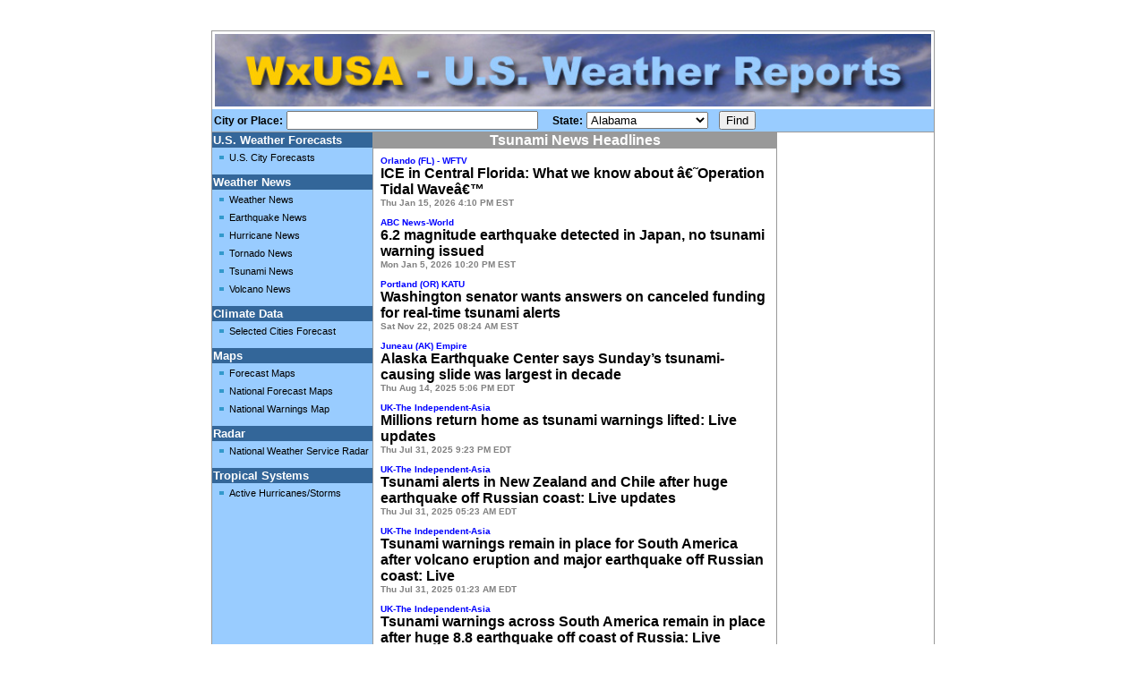

--- FILE ---
content_type: text/html
request_url: https://www.wxusa.com/tsunaminews.htm
body_size: 5447
content:
<html>
	<head>
<title> Tsunami News Headlines: WxUSA </title>
<style type='text/css'>
<!--
	.sideLink	{font-family:'Arial',sans-serif; font-size:11px; color:#000000; text-decoration:none; font-weight:normal;}
	.headerText {font-family:'Arial',sans-serif; font-size: 13px; font-weight: bold; color: #FFFFFF;}
	.normal		{font-family:'Arial',sans-serif; font-size:12px; color:#000000; text-decoration:none; font-weight:normal;}
	.normalBold {font-family:'Arial',sans-serif;font-size:12px; color:#000000; text-decoration:none; font-weight:bold;}
	.mainname	{font-family:'Times New Roman',sans-serif;font-size:24pt;font-weight:bold;color: white}
	.toptitle	{font-family:'Arial',sans-serif;font-size:12pt;font-weight:bold;color: black}
	.subtitle	{font-family:'Arial',sans-serif;font-size:12pt;font-weight:bold;color: white}
	.smallsub	{font-family:'Arial',sans-serif;font-size:12pt;font-weight:bold;color: white}
	.citylink	{font-family:'Arial',sans-serif;font-size:8pt;color: black}
	.address	{font-family:'Arial',sans-serif;font-size:8pt;font-weight:bold;color: white}
	.nav	    {font-family:'Arial',sans-serif;font-size:9pt;font-weight:bold}
	.tag		{font-family:'Arial',sans-serif;font-size:14pt;font-weight:bold;color: white}
	.small		{font-family:'Arial',sans-serif;font-size:8pt;font-weight:bold;color: black}
	H1			{font-family:'Arial',sans-serif;font-size:12pt;line-height: 1;font-weight:bold;color: black}
	H3			{font-family:'Arial',sans-serif;font-size:8pt;line-height: 1.1;font-weight:bold;color: black}
	A 			{ text-decoration: none; }
	A:hover		{ text-decoration: underline; }
	.TimeDateStamp      {  font-family: 'Arial';  font-weight: bold; color: gray; font-size: 10px; height: 6;  padding-bottom: 1;}
	.Source      {  font-family: 'Arial';  font-weight: bold; color: blue; font-size: 10px; height: 8; background-color: white}
	.heds      {  font-family: ms sans serif, geneva, arial;  color: black; font-weight: bold; font-size: 16px; height: 10; text-decoration: none; background-color: #ffffff;}
	table.padded-table td { padding:6px; }
 -->
 </style>

<meta name="description" content="Weather reports for over 50,000 U.S. locations includes current conditions, three-day forecasts, seven-day forecasts, hourly forecast tracking, weather history, weather radar and warnings.">

<META name="Keywords" content="weather,online weather, weather forecasts,weather radar,weather links,weather web cams,weather maps,hurricane,satellite,storms,tornado,lightning,wind,humidity,barometric pressure,rain,thunderstorms,snow,sleet,hail,sun,severe weather,tropical,tropical storm,tropical depression,watch,warning,alert,doppler,cold front,heat wave,heat index,jet stream,high,low,photos,advisory,climate,nws,probability,metar,national weather service,clouds,temperature,travel weather">

<META name="indexType" content="weather,weather forecasts,weather radar,weather links,weather web cams,weather maps,,hurricane,satellite,storms,tornado,lightning,wind,humidity,barometric pressure,rain,thunderstorms,snow,sleet,hail,sun,severe weather,tropical,tropical storm,tropical depression,watch,warning,alert,doppler,cold front,heat wave,heat index,jet stream,high,low,photos,advisory,climate,nws,probability,metar,national weather service,clouds,temperature,travel weather">


<meta name="revisit-after" content="5 days">

<meta name="ROBOTS" content="ALL">

<meta name="distribution" content="global">

<meta HTTP-EQUIV="resource-type" content="document">

<meta name="Classification" content="Travel Weather">

<meta HTTP-EQUIV="Content-Type" content="text/html; charset=iso-8859-1">

<base href="https://www.wxusa.com">
</head>
<body bgcolor="#ffffff">

<!-- Ad Insert Goes Here -->
<center>
<script type="text/javascript"><!--
   e9 = new Object();
   e9.size = "728x90";
   e9.noAd = 1;
//--></script>
<script type="text/javascript" src="https://tags.expo9.exponential.com/tags/WxUSA/Weather/tags.js"></script>
<br>
<img src="https://www.wxusa.com/images/space.gif" border='0' width='1' height='8' alt=''><br clear=left>

</center>

<table width='770' border='0' cellspacing='0' cellpadding='0' align='center' bgcolor='#999999'>
	<tr>
	<td colspan='3' valign='top' align='center'>

	<table cellspacing='1' cellpadding='0' width='100%' border='0' align='center'>
		<tr bgcolor='white'>
		<td colspan ='3' align='center'>

		<table width='100%' border='0' cellspacing='0' cellpadding='0' bgcolor='white'>
			<tr bgcolor='white'>
			<td align=center>

			<table width='100%'>
				<tr>
				<td class='mainname' valign='middle' align='center'><img src='https://www.wxusa.com/images/weathertop.jpg' width='800' alt='WxUSA - U.S. Weather Reports and Weather Links'></td>
				</tr>
			</table>
			
			</td>
			</tr>

			<tr>
			<td>
			<table width='100%' border='0' cellspacing='0' cellpadding='0' height='20'>
				<tr bgcolor="#99ccff">
				<td>
				<form name="findcity" style="margin:2px;" action="https://www.wxusa.com/cgi-bin/find_city.cgi" method="get">
						<font class="normalBold">City or Place:</font>
						<input type="text" size="33" value="" name="cityname"> &nbsp;&nbsp;
						<font class="normalBold">State:</font>
						<select name="statename">
							<option value="AL">Alabama</option>
							<option value="AK">Alaska</option>
							<option value="AZ">Arizona</option>
							<option value="AR">Arkansas</option>
							<option value="CA">California</option>
							<option value="CO">Colorado</option>
							<option value="CT">Connecticut</option>
							<option value="DE">Delaware</option>
							<option value="DC">District of Columbia</option>
							<option value="FL">Florida</option>
							<option value="GA">Georgia</option>
							<option value="HI">Hawaii</option>
							<option value="ID">Idaho</option>
							<option value="IL">Illinois</option>
							<option value="IN">Indiana</option>
							<option value="IA">Iowa</option>
							<option value="KS">Kansas</option>
							<option value="KY">Kentucky</option>
							<option value="LA">Louisiana</option>
							<option value="ME">Maine</option>
							<option value="MD">Maryland</option>
							<option value="MA">Massachusetts</option>
							<option value="MI">Michigan</option>
							<option value="MN">Minnesota</option>
							<option value="MS">Mississippi</option>
							<option value="MO">Missouri</option>
							<option value="MT">Montana</option>
							<option value="NE">Nebraska</option>
							<option value="NV">Nevada</option>
							<option value="NH">New Hampshire</option>
							<option value="NJ">New Jersey</option>
							<option value="NM">New Mexico</option>
							<option value="NY">New York</option>
							<option value="NC">North Carolina</option>
							<option value="ND">North Dakota</option>
							<option value="OH">Ohio</option>
							<option value="OK">Oklahoma</option>
							<option value="OR">Oregon</option>
							<option value="PA">Pennsylvania</option>
							<option value="RI">Rhode Island</option>
							<option value="SC">South Carolina</option>
							<option value="SD">South Dakota</option>
							<option value="TN">Tennessee</option>
							<option value="TX">Texas</option>
							<option value="UT">Utah</option>
							<option value="VT">Vermont</option>
							<option value="VA">Virginia</option>
							<option value="WA">Washington</option>
							<option value="WV">West Virginia</option>
							<option value="WI">Wisconsin</option>
							<option value="WY">Wyoming</option>
						</select>
						&nbsp;
						<input type="submit" value="Find" name="Submit" >
				</form>
				</td>
				</tr>
			</table>

		</td>
		</tr>

		</table>

	</td>
	</tr>

	<tr bgcolor='#99CCFF'>
	<td width='180' valign='top' align='center'>

		<table width='100%' border='0' valign='top' cellspacing='0' cellpadding='1' bgcolor='#99CCFF'>

			<tr>
			  <td width="100%" bgcolor="#336699"><font class="headerText">U.S. Weather Forecasts</font></td>
			</tr>

			<tr>
			  <td width="100%">&nbsp;<img src=/images/b.gif border=0 width=14 height=6><a href="https://www.wxusa.com/index.htm" class="sideLink">U.S. City Forecasts</a>
			  </td>
			</tr>

			<tr>
			<td>
			<img src="https://www.wxusa.com/images/space.gif" border='0' width='1' height='8' alt=''><br clear=left>
			</td>
			</tr>

			<tr>
			  <td width="100%" bgcolor="#336699"><font class="headerText">Weather News</font></td>
			</tr>

			<tr>
			  <td width="100%">&nbsp;<img src=/images/b.gif border=0 width=14 height=6><a href="https://www.wxusa.com/weathernews.htm" class="sideLink">Weather News</a>
			  </td>
			</tr>

			<tr>
			  <td width="100%">&nbsp;<img src=/images/b.gif border=0 width=14 height=6><a href="https://www.wxusa.com/earthquakenews.htm" class="sideLink">Earthquake News</a></td>
			</tr>

			<tr>
			  <td width="100%">&nbsp;<img src=/images/b.gif border=0 width=14 height=6><a href="https://www.wxusa.com/hurricanenews.htm" class="sideLink">Hurricane News</a></td>
			</tr>

			<tr>
			  <td width="100%">&nbsp;<img src=/images/b.gif border=0 width=14 height=6><a href="https://www.wxusa.com/tornadonews.htm" class="sideLink">Tornado News</a></td>
			</tr>

			<tr>
			  <td width="100%">&nbsp;<img src=/images/b.gif border=0 width=14 height=6><a href="https://www.wxusa.com/tsunaminews.htm" class="sideLink">Tsunami News</a></td>
			</tr>

			<tr>
			  <td width="100%">&nbsp;<img src=/images/b.gif border=0 width=14 height=6><a href="https://www.wxusa.com/volcanonews.htm" class="sideLink">Volcano News</a></td>
			</tr>

			<tr>
			<td>
			<img src="https://www.wxusa.com/images/space.gif" border='0' width='1' height='8' alt=''><br clear=left>
			</td>
			</tr>

			<tr>
			  <td width="100%" bgcolor="#336699"><font class="headerText">Climate Data</font></td>
			</tr>

			<tr>
			  <td width="100%">&nbsp;<img src=/images/b.gif border=0 width=14 height=6><a href="http://www.nws.noaa.gov/xml/tpex/scs.php" target="_blank" class="sideLink">Selected Cities Forecast</a></td>
			</tr>

			<tr>
			<td>
			<img src="https://www.wxusa.com/images/space.gif" border='0' width='1' height='8' alt=''><br clear=left>
			</td>
			</tr>

			<tr>
			  <td width="100%" bgcolor="#336699"><font class="headerText">Maps</font></td>
			</tr>

			<tr>
			  <td width="100%">&nbsp;<img src=/images/b.gif border=0 width=14 height=6><a href="https://graphical.weather.gov/" target="_blank" class="sideLink">Forecast Maps</a></td>
			</tr>

			<tr>
			  <td width="100%">&nbsp;<img src=/images/b.gif border=0 width=14 height=6><a href="https://www.weather.gov/forecastmaps" target="_blank" class="sideLink">National Forecast Maps</a></td>
			</tr>

			<tr>
			  <td width="100%">&nbsp;<img src=/images/b.gif border=0 width=14 height=6><a href="https://www.weather.gov/" target="_blank" class="sideLink">National Warnings Map</a></td>
			</tr>

			<tr>
			<td>
			<img src="https://www.wxusa.com/images/space.gif" border='0' width='1' height='8' alt=''><br clear=left>
			</td>
			</tr>

			<tr>
			  <td width="100%" bgcolor="#336699"><font class="headerText">Radar</font></td>
			</tr>

			<tr>
			  <td width="100%">&nbsp;<img src=/images/b.gif border=0 width=14 height=6><a href="https://radar.weather.gov/" target="_blank" class="sideLink">National Weather Service Radar</a></td>
			</tr>

			<tr>
			<td>
			<img src="https://www.wxusa.com/images/space.gif" border='0' width='1' height='8' alt=''><br clear=left>
			</td>
			</tr>

			<tr>
			  <td width="100%" bgcolor="#336699"><font class="headerText">Tropical Systems</font></td>
			</tr>

			<tr>
			  <td width="100%">&nbsp;<img src=/images/b.gif border=0 width=14 height=6><a href="http://www.nhc.noaa.gov/" target="_blank" class="sideLink">Active Hurricanes/Storms</a></td>
			</tr>


			<tr>
			<td>
			<img src="https://www.wxusa.com/images/space.gif" border='0' width='1' height='8' alt=''><br clear=left>
			</td>
			</tr>

			<tr>
			<td align="center">
				<script type="text/javascript"><!--
				google_ad_client = "ca-pub-5540502184419647";
				/* WxUSA 160x600 */
				google_ad_slot = "4698860372";
				google_ad_width = 160;
				google_ad_height = 600;
				//-->
				</script>
				<script type="text/javascript"
				src="https://pagead2.googlesyndication.com/pagead/show_ads.js">
				</script>
			</td>
			</tr>

		</table>
		</td>

		<td width='450' valign='top' align='left' bgcolor='white'>
		<table width='100%' border='0' cellspacing='0' cellpadding='0'>
			<tr bgColor='#999999'>
			<td align='center' width='100%' valign='top' colspan=2>

			<font class='subtitle'><b>Tsunami News Headlines</b></font>
			</td>
			</tr>

			<tr>
			<td>
			<table class="padded-table">
				<tr>
				<td>
				<font class='Source'>Orlando (FL) - WFTV<br><a href='http://www.wftv.com/news/trending/jackson-brownes-sons-cause-death-released/Z3YZBGIPB5B6FIMCGYSV2Y7WQU/' target='_wxusa'><font class='heds'> ICE in Central Florida: What we know about â€˜Operation Tidal Waveâ€™ </font></a><br><font class='TimeDateStamp'>Thu Jan 15, 2026 4:10 PM EST<br><br>
<font class='Source'>ABC News-World<br><a href='https://abcnews.go.com/International/62-magnitude-earthquake-detected-japan-tsunami-warning-issued/story?id=128932431' target='_wxusa'><font class='heds'> 6.2 magnitude earthquake detected in Japan, no tsunami warning issued </font></a><br><font class='TimeDateStamp'>Mon Jan 5, 2026 10:20 PM EST<br><br>
<font class='Source'>Portland (OR) KATU<br><a href='http://katu.com/12-383c-4555-812c-1872f69d3dec' target='_wxusa'><font class='heds'> Washington senator wants answers on canceled funding for real-time tsunami alerts </font></a><br><font class='TimeDateStamp'>Sat Nov 22, 2025 08:24 AM EST<br><br>
<font class='Source'>Juneau (AK) Empire<br><a href='https://www.juneauempire.com/news/alaska-earthquake-center-says-sundays-tsunami-causing-slide-was-largest-in-decade/' target='_wxusa'><font class='heds'> Alaska Earthquake Center says Sunday&#8217;s tsunami-causing slide was largest in decade </font></a><br><font class='TimeDateStamp'>Thu Aug 14, 2025 5:06 PM EDT<br><br>
<font class='Source'>UK-The Independent-Asia<br><a href='https://www.independent.co.uk/news/world/americas/tsunami-warnings-hawaii-california-japan-russia-volcano-earthquake-live-b2799318.html' target='_wxusa'><font class='heds'> Millions return home as tsunami warnings lifted: Live updates </font></a><br><font class='TimeDateStamp'>Thu Jul 31, 2025 9:23 PM EDT<br><br>
<font class='Source'>UK-The Independent-Asia<br><a href='https://www.independent.co.uk/news/world/americas/tsunami-warnings-hawaii-california-japan-russia-volcano-earthquake-live-b2799318.html' target='_wxusa'><font class='heds'> Tsunami alerts in New Zealand and Chile after huge earthquake off Russian coast: Live updates </font></a><br><font class='TimeDateStamp'>Thu Jul 31, 2025 05:23 AM EDT<br><br>
<font class='Source'>UK-The Independent-Asia<br><a href='https://www.independent.co.uk/news/world/americas/tsunami-warnings-hawaii-california-japan-russia-volcano-earthquake-live-b2799318.html' target='_wxusa'><font class='heds'> Tsunami warnings remain in place for South America after volcano eruption and major earthquake off Russian coast: Live </font></a><br><font class='TimeDateStamp'>Thu Jul 31, 2025 01:23 AM EDT<br><br>
<font class='Source'>UK-The Independent-Asia<br><a href='https://www.independent.co.uk/news/world/americas/tsunami-warnings-hawaii-california-earthquake-russia-japan-live-updates-b2798592.html' target='_wxusa'><font class='heds'> Tsunami warnings across South America remain in place after huge 8.8 earthquake off coast of Russia: Live updates </font></a><br><font class='TimeDateStamp'>Wed Jul 30, 2025 5:23 PM EDT<br><br>
<font class='Source'>UK-The Independent-Asia<br><a href='https://www.independent.co.uk/news/world/americas/tsunami-warnings-hawaii-california-earthquake-russia-japan-live-updates-b2798592.html' target='_wxusa'><font class='heds'> Tsunami warnings across Pacific and volcano erupts in Russia after huge 8.8 earthquake: Live updates </font></a><br><font class='TimeDateStamp'>Wed Jul 30, 2025 1:23 PM EDT<br><br>
<font class='Source'>UK-The Independent-Asia<br><a href='https://www.independent.co.uk/news/world/americas/tsunami-warnings-hawaii-california-earthquake-russia-japan-live-updates-b2798592.html' target='_wxusa'><font class='heds'> Tsunami waves reach California, Hawaii and Japan after 8.8-magnitude earthquake but warnings downgraded: Live updates </font></a><br><font class='TimeDateStamp'>Wed Jul 30, 2025 09:23 AM EDT<br><br>
<font class='Source'>UK-The Independent-Asia<br><a href='https://www.independent.co.uk/news/world/americas/tsunami-warnings-hawaii-california-earthquake-russia-japan-live-updates-b2798592.html' target='_wxusa'><font class='heds'> Tsunami waves hit California and Hawaii after massive 8.8 magnitude Pacific earthquake: Live updates </font></a><br><font class='TimeDateStamp'>Wed Jul 30, 2025 05:23 AM EDT<br><br>
<font class='Source'>UK-The Independent-Asia<br><a href='https://www.independent.co.uk/news/world/asia/russia-earthquake-tsunami-warnings-b2798533.html' target='_wxusa'><font class='heds'> In pictures: People run for cover and beaches empty out as Russia quake triggers tsunami warnings </font></a><br><font class='TimeDateStamp'>Wed Jul 30, 2025 05:23 AM EDT<br><br>
<font class='Source'>UK-The Independent-Asia<br><a href='https://www.independent.co.uk/news/world/americas/tsunami-warnings-live-japan-hawaii-california-russia-earthquake-map-b2798521.html' target='_wxusa'><font class='heds'> Tsunami hits Russia's far east after 8.8 earthquake while Japan, US and Canada on alert: Live updates </font></a><br><font class='TimeDateStamp'>Wed Jul 30, 2025 01:23 AM EDT<br><br>
<font class='Source'>Juneau (AK) Empire-State<br><a href='https://www.juneauempire.com/news/tsunami-watch-issued-canceled-for-some-alaska-communities/' target='_wxusa'><font class='heds'> Tsunami watch issued, canceled for some Alaska communities </font></a><br><font class='TimeDateStamp'>Wed Jul 30, 2025 01:06 AM EDT<br><br>
<font class='Source'>UK-The Independent-Asia<br><a href='https://www.independent.co.uk/news/world/asia/tsunami-scientists-amber-archaeology-hokaido-b2752488.html' target='_wxusa'><font class='heds'> Scientists discover possible evidence of a 116-million-year-old tsunami recorded in amber </font></a><br><font class='TimeDateStamp'>Fri May 16, 2025 1:23 PM EDT<br><br>
<font class='Source'>St. Louis (MO) Business Journal<br><a href='https://www.bizjournals.com/stlouis/news/2025/04/22/facing-a-silver-tsunami-wash-research-points-tax.html?ana=RSS&s=article_search' target='_wxusa'><font class='heds'> Silver tsunami looms as $100 trillion in private businesses face ownership transition </font></a><br><font class='TimeDateStamp'>Tue Apr 22, 2025 8:19 PM EDT<br><br>
<font class='Source'>West Hawaii Today<br><a href='https://www.westhawaiitoday.com/2025/02/10/hawaii-news/measures-target-fentanyl-tsunami/' target='_wxusa'><font class='heds'> Measures target â€˜fentanyl tsunamiâ€™ </font></a><br><font class='TimeDateStamp'>Mon Feb 10, 2025 08:11 AM EST<br><br>
<font class='Source'>West Hawaii Today<br><a href='https://www.westhawaiitoday.com/2025/01/05/hawaii-news/an-absolute-godsend-for-us-olson-trust-donates-200000-to-pacific-tsunami-museum/' target='_wxusa'><font class='heds'> â€˜An absolute godsend for usâ€™: Olson Trust donates $200,000 to Pacific Tsunami Museum </font></a><br><font class='TimeDateStamp'>Sun Jan 5, 2025 08:11 AM EST<br><br>
<font class='Source'>Moultrie (GA) Observer<br><a href='https://www.moultrieobserver.com/news/local_news/tidal-wave-auto-spa-to-have-charity-day-for-special-olympics/article_897fc2c2-6a20-11ef-91d6-a70ee238007e.html' target='_wxusa'><font class='heds'> Tidal Wave Auto Spa to have Charity Day for Special Olympics </font></a><br><font class='TimeDateStamp'>Sat Sep 7, 2024 01:10 AM EDT<br><br>
<font class='Source'>Seattle (WA) Post-Intelligencer<br><a href='https://www.seattlepi.com/local/seattlenews/article/great-washington-shakeout-earthquake-drill-2021-16551610.php' target='_wxusa'><font class='heds'> Great Washington ShakeOut 2021: Test your earthquake and tsunami preparedness Thursday </font></a><br><font class='TimeDateStamp'>Thu Oct 21, 2021 12:29 PM EDT<br><br>
<font class='Source'>Weather.com<br><a href='https://weather.com/news/news/2020-09-02-tsunami-simulation-washington-vancouver-earthquake' target='_wxusa'><font class='heds'> An Earthquake-Generated Tsunami Could Quickly Inundate Parts of Washington State, New Simulation Shows </font></a><br><font class='TimeDateStamp'>Wed Sep 2, 2020 8:27 PM EDT<br><br>

				</td>
				</tr>
			</table>
			
			<br>
			<hr width='100%' size='1' color='#999999'>

			<script type="text/javascript"><!--
			   e9 = new Object();
			   e9.size = "300x250";
			   e9.noAd = 1;
			//--></script>
			<script type="text/javascript" src="https://tags.expo9.exponential.com/tags/WxUSA/Weather/tags.js"></script>

				
			<br>
			<br>
			</td>
			</tr>
		</table>
		</td>
		<td width='175' valign='top' align='left' bgcolor='white'>
		<table width='100%' border='0' valign='top' cellspacing='0' cellpadding='0' bgcolor='white'>
			
			<tr>
			<td width='100%' valign='top' align='center'><font class='citylink'>
			<img src="https://www.wxusa.com/images/space.gif" border='0' width='1' height='8' alt=''><br clear=left>

			<script type="text/javascript"><!--
			   e9 = new Object();
			   e9.size = "160x600,120x600";
			   e9.noAd = 1;
			//--></script>
			<script type="text/javascript" src="https://tags.expo9.exponential.com/tags/WxUSA/Weather/tags.js"></script>

			<br>

			<img src="https://www.wxusa.com/images/space.gif" border='0' width='1' height='8' alt=''><br clear=left>

			</td>
			</tr>

		</table>

		</td>
		</tr>
		</table>
		</td>
	  </tr>
	</table>

	
<table cellspacing=0 cellpadding=0 width='800' border=0 align='center' bgcolor='white'>
     <tr>
		<td align='center' width='100%' class='small'>
			<h3>Weather News and Weather Reports For Over 50,000 U.S. Locations</h3>
			Copyright 1997-2023, www.wxusa.com<br>
			All specifications subject to change without notice.<br>
			<br>
		</td>
	 </tr>
</table>
	

<script type="text/javascript">
var gaJsHost = (("https:" == document.location.protocol) ? "https://ssl." : "https://www.");
document.write(unescape("%3Cscript src='" + gaJsHost + "google-analytics.com/ga.js' type='text/javascript'%3E%3C/script%3E"));
</script>
<script type="text/javascript">
var pageTracker = _gat._getTracker("UA-128661-4");
pageTracker._initData();
pageTracker._trackPageview();
</script>

<script defer src="https://static.cloudflareinsights.com/beacon.min.js/vcd15cbe7772f49c399c6a5babf22c1241717689176015" integrity="sha512-ZpsOmlRQV6y907TI0dKBHq9Md29nnaEIPlkf84rnaERnq6zvWvPUqr2ft8M1aS28oN72PdrCzSjY4U6VaAw1EQ==" data-cf-beacon='{"version":"2024.11.0","token":"1fa354e926714c05a4c6f913951fde3b","r":1,"server_timing":{"name":{"cfCacheStatus":true,"cfEdge":true,"cfExtPri":true,"cfL4":true,"cfOrigin":true,"cfSpeedBrain":true},"location_startswith":null}}' crossorigin="anonymous"></script>
</body>
</html>


--- FILE ---
content_type: text/html; charset=utf-8
request_url: https://www.google.com/recaptcha/api2/aframe
body_size: 225
content:
<!DOCTYPE HTML><html><head><meta http-equiv="content-type" content="text/html; charset=UTF-8"></head><body><script nonce="KdJIiiEfyBL4Wj_ViUVrOQ">/** Anti-fraud and anti-abuse applications only. See google.com/recaptcha */ try{var clients={'sodar':'https://pagead2.googlesyndication.com/pagead/sodar?'};window.addEventListener("message",function(a){try{if(a.source===window.parent){var b=JSON.parse(a.data);var c=clients[b['id']];if(c){var d=document.createElement('img');d.src=c+b['params']+'&rc='+(localStorage.getItem("rc::a")?sessionStorage.getItem("rc::b"):"");window.document.body.appendChild(d);sessionStorage.setItem("rc::e",parseInt(sessionStorage.getItem("rc::e")||0)+1);localStorage.setItem("rc::h",'1768832318660');}}}catch(b){}});window.parent.postMessage("_grecaptcha_ready", "*");}catch(b){}</script></body></html>